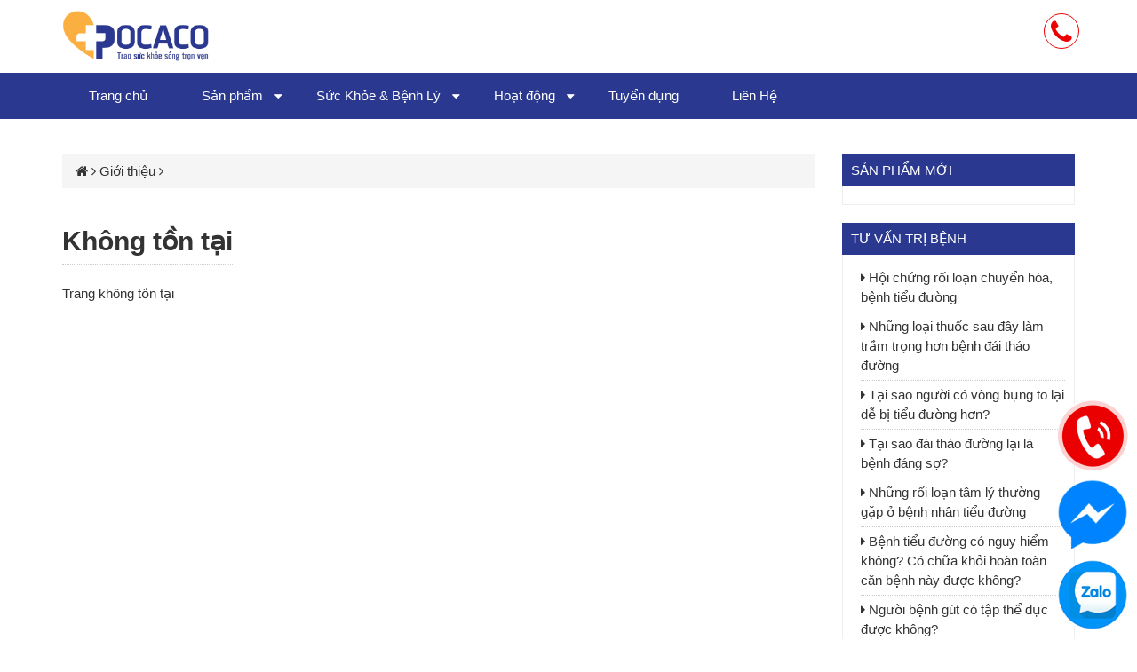

--- FILE ---
content_type: text/html; charset=UTF-8
request_url: https://pocaco.vn/tu-van/tu-van-tri-tieu-duong/180.html
body_size: 5397
content:
<!DOCTYPE html>
<html>
<head>
    <meta charset="utf-8" />
    <title></title>
    <meta name="keywords" content="Điều trị bệnh tiểu đường, điều trị bệnh Gout, Điều trị bệnh Viêm Xoang" />
    <meta name="description" content="" />
    <meta name="viewport" content="width=device-width, initial-scale=1.0" />
    <meta name="robots" content="noindex">
    <meta name="googlebot" content="index">
    <meta name="google-site-verification" content="UA-129284445-1" />
    <meta property="og:locale" content="vi_VN" />
    <meta property="og:locale:alternate" content="vi_VN" />
    <meta property="og:url" content="https://pocaco.vn/tu-van/tu-van-tri-tieu-duong/180.html" />
    <meta property="og:title" content="" />
    <meta property="og:site_name" content="Pocaco - Điều trị tiểu đường, Gout, Viêm xoang..."/>
    <meta property="og:description" content="" />
        <meta property="fb:app_id" content="119467668681062" />
    <meta property="fb:admins" content="100000157633765">
    <meta property="og:locale" content="vi_VN" />
    <meta property="og:locale:alternate" content="vi_VN" />
    <link rel="canonical" href="https://pocaco.vn/tu-van/tu-van-tri-tieu-duong/180.html">
    <link rel="shortcut icon" href="https://pocaco.vn/assets/uploads/48169-favicon.png" type="image/x-icon">
    <link rel="icon" href="https://pocaco.vn/assets/uploads/48169-favicon.png" type="image/x-icon">
    <link rel="stylesheet" type="text/css" href="https://pocaco.vn/media/css/bootstrap.min.css">
    <link rel="stylesheet" type="text/css" href="https://pocaco.vn/media/css/owl.carousel.css">
    <link rel="stylesheet" type="text/css" href="https://pocaco.vn/media/css/jquery.fancybox.min.css">
    <link rel="stylesheet" type="text/css" href="https://pocaco.vn/media/css/font-awesome.min.css">
    <link rel="stylesheet" type="text/css" href="https://pocaco.vn/media/css/owl.theme.css">
    <link rel="stylesheet" type="text/css" href="https://pocaco.vn/media/css/owl.transitions.css">
    <link rel="stylesheet" type="text/css" href="https://pocaco.vn/media/css/jquery.sidr.light.min.css">
    <link rel="stylesheet" type="text/css" href="https://pocaco.vn/media/css/animate.css">
    <link rel="stylesheet" type="text/css" href="https://pocaco.vn/media/css/call.css">
    <link rel="stylesheet" type="text/css" href="https://pocaco.vn/media/css/star-rating.min.css">
    <link rel="stylesheet" type="text/css" href="https://pocaco.vn/media/css/style.css?v=1769426514">
    <link rel="stylesheet" type="text/css" href="https://pocaco.vn/media/css/responsive.css?v=1769426514">
    <script src="https://pocaco.vn/media/js/jquery-2.1.4.js"></script>
    <script src="https://pocaco.vn/media/js/owl.carousel.min.js"></script>
    <script src="https://pocaco.vn/media/js/bootstrap.min.js"></script>
    <script src="https://pocaco.vn/media/js/jquery.sidr.min.js"></script>
    <script src="https://pocaco.vn/media/js/jquery.cookie.js"></script>
    <script type="text/javascript" src="https://pocaco.vn/media/js/theia-sticky-sidebar.min.js"></script>
    <script src="https://sp.zalo.me/plugins/sdk.js"></script>
    <script>
        $(document).ready(function() {
            $('.rightsidebar, .post_content')
                .theiaStickySidebar({
                    additionalMarginTop: 50
                });
            $('.colleft, .colmid, .colright')
                .theiaStickySidebar({
                    additionalMarginTop: 50
            });
            $('<span class="show_hide">[Thu gọn]</span>').insertAfter( ".mce-toc h2" );
            $('.show_hide').click(function () {
                $('.mce-toc ul').slideToggle(100);
            })
        });
    </script>
    <script>
        (function(i,s,o,g,r,a,m){i['GoogleAnalyticsObject']=r;i[r]=i[r]||function(){
                (i[r].q=i[r].q||[]).push(arguments)},i[r].l=1*new Date();a=s.createElement(o),
            m=s.getElementsByTagName(o)[0];a.async=1;a.src=g;m.parentNode.insertBefore(a,m)
        })(window,document,'script','https://www.google-analytics.com/analytics.js','ga');

        ga('create', 'UA-123279888-1', 'auto');
        ga('send', 'pageview');
    </script>

    <!-- Google Code for POCACO Conversion Page -->

<script type="text/javascript">
/* <![CDATA[ */
var google_conversion_id = 848021385;
var google_conversion_label = "FeEkCMmF93kQiY-vlAM";
var google_remarketing_only = false;
/* ]]> */
</script>
<script type="text/javascript" src="//www.googleadservices.com/pagead/conversion.js">
</script>
<noscript>
<div style="display:inline;">
<img height="1" width="1" style="border-style:none;" alt="" src="//www.googleadservices.com/pagead/conversion/848021385/?label=FeEkCMmF93kQiY-vlAM&guid=ON&script=0"/>
</div>
</noscript>

<!-- Google Code dành cho Thẻ tiếp thị lại -->
<script type="text/javascript">
/* <![CDATA[ */
var google_conversion_id = 848021385;
var google_custom_params = window.google_tag_params;
var google_remarketing_only = true;
/* ]]> */
</script>
<script type="text/javascript" src="//www.googleadservices.com/pagead/conversion.js">
</script>
<script id='autoAdsMaxLead-widget-script' src='https://cdn.autoads.asia/scripts/autoads-maxlead-widget.js?business_id=B60F3DE548394F5986DDEDE95553C9DA' type='text/javascript' charset='UTF-8' async></script>

</head>
<body>
    <div id="header">
        <div id="logo-menu" class="header-top">
    <div class="container">
        <div class="row">
            <div class="col-md-2 col-sm-6 col-xs-5">
                <div class="w-logo">
                    <a class="logo" href="https://pocaco.vn/">
                        <img src="https://pocaco.vn/assets/uploads/746e9-logo-tren-web.png">
                    </a>
                </div>
            </div>
            <div class="col-xs-6 hide-desktop paddingr0">
                <a id="simple-menu" href="#sidr"><i class="fa fa-bars"></i></a>
                <div id="sidr">
                    <ul class="menu" id="menu"><li><a target='' href='https://pocaco.vn/'>Trang chủ</a></li><li><a target='' href='https://pocaco.vn/#.html'>Sản phẩm</a><ul class='sub-menu'><li><a target='' href='https://pocaco.vn/san-pham/thuoc-tri-tieu-duong.html'>Tiểu Đường</a></li><li><a target='' href='https://pocaco.vn/san-pham/thuoc-tri-gout.html'>Trị Gout</a></li><li><a target='' href='https://pocaco.vn/san-pham/tri-viem-xoang.html'>Viêm Xoang</a></li><li><a target='' href='https://pocaco.vn/san-pham/thuoc-giam-can.html'>Giảm Cân</a></li><li><a target='' href='https://pocaco.vn/san-pham/thuoc-tang-cuong-sinh-ly.html'>Sinh Lý Nam - Nữ</a></li></ul><i class='fa fa-caret-down'></i></li><li><a target='' href='https://pocaco.vn/suc-khoe-benh-ly.html'> Sức Khỏe & Bệnh Lý</a><ul class='sub-menu'><li><a target='' href='https://pocaco.vn/suc-khoe/benh-gout.html'>Sức khỏe bệnh Gout</a></li><li><a target='' href='https://pocaco.vn/suc-khoe/benh-viem-xoang.html'>Sức khỏe bệnh xoang</a></li><li><a target='' href='https://pocaco.vn/suc-khoe/benh-tieu-duong.html'>Sức khỏe bệnh tiểu đường ( DTD)</a></li><li><a target='' href='https://pocaco.vn/suc-khoe/sinh-ly-nam-nu.html'>Sức khỏe sinh lý nam - nữ </a></li><li><a target='' href='https://pocaco.vn/suc-khoe/benh-viem-khop.html'>Sức khỏe bệnh viêm khớp</a></li><li><a target='' href='https://pocaco.vn/suc-khoe/benh-soi-than.html'>Sức khỏe bệnh sỏi thận</a></li></ul><i class='fa fa-caret-down'></i></li><li><a target='' href='https://pocaco.vn/hoat- dong.html'>Hoạt động</a><ul class='sub-menu'><li><a target='' href='https://pocaco.vn/danh-muc-tin/benh-gout.html'>Bệnh Gout</a></li><li><a target='' href='https://pocaco.vn/danh-muc-tin/benh-viem-xoang.html'>Viêm Xoang</a></li><li><a target='' href='https://pocaco.vn/danh-muc-tin/benh-tieu-duong.html'>Tiểu đường</a></li><li><a target='' href='https://pocaco.vn/danh-muc-tin/benh-da-day.html'>Dạ dày</a></li><li><a target='' href='https://pocaco.vn/danh-muc-tin/benh-khop.html'>Khớp</a></li><li><a target='' href='https://pocaco.vn/danh-muc-tin/benh-soi-than.html'>Sỏi thận</a></li></ul><i class='fa fa-caret-down'></i></li><li><a target='' href='https://pocaco.vn/p/tuyen-dung.html'>Tuyển dụng</a></li><li><a target='' href='https://pocaco.vn/p/lien-he.html'>Liên Hệ</a></li></ul>                </div>
            </div>
            <div class="col-md-10 col-sm-6 col-xs-5 padding0 hide-mobile">
                <div class="d-text-right">
                    <div class="hotline">
                        <div class="pull-right">
                            <div><a href="tel:"></a></div>
                            <div><a href="tel:"></a></div>
                        </div>
                        <div class="pull-right hide-mobile">
                            <i class="fa fa-phone phone-tron"></i>
                        </div>
                    </div>
                </div>
            </div>
            <div class="clearfix"></div>
        </div>
    </div>
</div>
<div class="header-bot">
    <div class="container">
        <div class="menu-desktop">
            <ul class="menu" id="menu"><li><a target='' href='https://pocaco.vn/'>Trang chủ</a></li><li><a target='' href='https://pocaco.vn/#.html'>Sản phẩm</a><ul class='sub-menu'><li><a target='' href='https://pocaco.vn/san-pham/thuoc-tri-tieu-duong.html'>Tiểu Đường</a></li><li><a target='' href='https://pocaco.vn/san-pham/thuoc-tri-gout.html'>Trị Gout</a></li><li><a target='' href='https://pocaco.vn/san-pham/tri-viem-xoang.html'>Viêm Xoang</a></li><li><a target='' href='https://pocaco.vn/san-pham/thuoc-giam-can.html'>Giảm Cân</a></li><li><a target='' href='https://pocaco.vn/san-pham/thuoc-tang-cuong-sinh-ly.html'>Sinh Lý Nam - Nữ</a></li></ul><i class='fa fa-caret-down'></i></li><li><a target='' href='https://pocaco.vn/suc-khoe-benh-ly.html'> Sức Khỏe & Bệnh Lý</a><ul class='sub-menu'><li><a target='' href='https://pocaco.vn/suc-khoe/benh-gout.html'>Sức khỏe bệnh Gout</a></li><li><a target='' href='https://pocaco.vn/suc-khoe/benh-viem-xoang.html'>Sức khỏe bệnh xoang</a></li><li><a target='' href='https://pocaco.vn/suc-khoe/benh-tieu-duong.html'>Sức khỏe bệnh tiểu đường ( DTD)</a></li><li><a target='' href='https://pocaco.vn/suc-khoe/sinh-ly-nam-nu.html'>Sức khỏe sinh lý nam - nữ </a></li><li><a target='' href='https://pocaco.vn/suc-khoe/benh-viem-khop.html'>Sức khỏe bệnh viêm khớp</a></li><li><a target='' href='https://pocaco.vn/suc-khoe/benh-soi-than.html'>Sức khỏe bệnh sỏi thận</a></li></ul><i class='fa fa-caret-down'></i></li><li><a target='' href='https://pocaco.vn/hoat- dong.html'>Hoạt động</a><ul class='sub-menu'><li><a target='' href='https://pocaco.vn/danh-muc-tin/benh-gout.html'>Bệnh Gout</a></li><li><a target='' href='https://pocaco.vn/danh-muc-tin/benh-viem-xoang.html'>Viêm Xoang</a></li><li><a target='' href='https://pocaco.vn/danh-muc-tin/benh-tieu-duong.html'>Tiểu đường</a></li><li><a target='' href='https://pocaco.vn/danh-muc-tin/benh-da-day.html'>Dạ dày</a></li><li><a target='' href='https://pocaco.vn/danh-muc-tin/benh-khop.html'>Khớp</a></li><li><a target='' href='https://pocaco.vn/danh-muc-tin/benh-soi-than.html'>Sỏi thận</a></li></ul><i class='fa fa-caret-down'></i></li><li><a target='' href='https://pocaco.vn/p/tuyen-dung.html'>Tuyển dụng</a></li><li><a target='' href='https://pocaco.vn/p/lien-he.html'>Liên Hệ</a></li></ul>        </div>
    </div>
</div>
<script>

    $('#simple-menu').sidr({
        side: 'right',
        displace: false
    });
    $(document).on('click touchstart', function (e) {
        var container = $("#sidr");
        if (!container.is(e.target) // if the target of the click isn't the container...
            && container.has(e.target).length === 0) // ... nor a descendant of the container
        {
            $.sidr('close', 'sidr');
        }
    });
    $(document).ready(function () {
        $('#sidr').show();
        if($(window).width()<991){
            $('.has-sub').click(function () {
                var _submenu = $(this).find('.sub-menu');
                if(_submenu.is(':hidden')){
                    $('.sub-menu').hide(0);
                }
                _submenu.slideToggle(100);
            });
        }
        $('.menu li').each(function(){
            var _current = "https://pocaco.vn/tu-van/tu-van-tri-tieu-duong/180.html";
            var _url = $(this).find('a').attr('href');
            if (_current == _url) {
                $(this).addClass('active');
            }
            if(_current.indexOf('thu-vien') > 0) {
                $('.mn-gallery').addClass('active');
            }
        });
        var topPadding = 120;
        var _menu = $('.header-bot');
        var _menu_mobile = $('#fix-mobile');
        $(window).scroll(function(){
            if ($(window).scrollTop() > topPadding) {
                _menu.addClass('fixed-menu');
                _menu_mobile.addClass('fixed-menu-mobile');
                $('body').css({paddingTop: '40px'});
            }else{
                _menu.removeClass('fixed-menu');
                _menu_mobile.removeClass('fixed-menu-mobile');
                $('body').css({paddingTop: '0'});
            }
        });
    })
</script>    </div>
    <div id="main">
        <div id="main-content">
    <div class="container">
        <div class="row">
            <div class="col-md-9">
                <div class="breadcrumb kkbreadcrum">
                    <a href=""><i class="fa fa-home"></i></a> <i class="fa fa-angle-right"></i>
                    <a href="">Giới thiệu</a> <i class="fa fa-angle-right"></i>
                </div>
                <h1 class="post-title wow fadeInDown">
                    <span>Không tồn tại</span>
                </h1>
                <div class="content-about">
                    Trang không tồn tại
                </div>
            </div>
            <div class="col-md-3">
                <div class="sidebar ">

    <div class="sidebar-block">
        <div class="title-sidebar">Sản phẩm mới</div>
        <div class="main-sidebar">
                    </div>
    </div>
    <div class="sidebar-block">
        <div class="title-sidebar">Tư vấn trị bệnh</div>
        <div class="main-sidebar">
                            <ul class="ul-sidebar">
                                            <li>
                            <a href="https://pocaco.vn/hoi-chung-roi-loan-chuyen-hoa-t1932.html">
                                <i class="fa fa-caret-right"></i> Hội chứng rối loạn chuyển hóa, bệnh tiểu đường                            </a>
                        </li>
                                            <li>
                            <a href="https://pocaco.vn/nhung-loai-thuoc-lam-tram-trong-hon-benh-dai-thao-duong-t1930.html">
                                <i class="fa fa-caret-right"></i> Những loại thuốc sau đây làm trầm trọng hơn bệnh đái tháo đường                            </a>
                        </li>
                                            <li>
                            <a href="https://pocaco.vn/nguoi-co-vong-bung-to-lai-de-bi-tieu-duong-hon-t1929.html">
                                <i class="fa fa-caret-right"></i> Tại sao người có vòng bụng to lại dễ bị tiểu đường hơn?                            </a>
                        </li>
                                            <li>
                            <a href="https://pocaco.vn/tai-sao-dai-thao-duong-lai-la-benh-dang-so-t1928.html">
                                <i class="fa fa-caret-right"></i> Tại sao đái tháo đường lại là bệnh đáng sợ?                            </a>
                        </li>
                                            <li>
                            <a href="https://pocaco.vn/nhung-roi-loan-tam-ly-thuong-gap-o-benh-nhan-tieu-duong-t1927.html">
                                <i class="fa fa-caret-right"></i> Những rối loạn tâm lý thường gặp ở bệnh nhân tiểu đường                            </a>
                        </li>
                                            <li>
                            <a href="https://pocaco.vn/benh-tieu-duong-co-nguy-hiem-khong-benh-tieu-duong-co-the-chua-khoi-khong-t1926.html">
                                <i class="fa fa-caret-right"></i> Bệnh tiểu đường có nguy hiểm không? Có chữa khỏi hoàn toàn căn bệnh này được không?                            </a>
                        </li>
                                            <li>
                            <a href="https://pocaco.vn/nguoi-mac-benh-gut-co-duoc-tap-the-duc-khong-t1925.html">
                                <i class="fa fa-caret-right"></i> Người bệnh gút có tập thể dục được không?                            </a>
                        </li>
                                            <li>
                            <a href="https://pocaco.vn/tao-tot-hay-xau-doi-voi-benh-nhan-tieu-duong-t1923.html">
                                <i class="fa fa-caret-right"></i> Táo tốt hay xấu đối với bệnh nhân tiểu đường?                            </a>
                        </li>
                                            <li>
                            <a href="https://pocaco.vn/cac-loai-tinh-dau-tot-nhat-cho-benh-gut-t1922.html">
                                <i class="fa fa-caret-right"></i> Các loại tinh dầu tốt nhất cho bệnh gút là gì?                            </a>
                        </li>
                                            <li>
                            <a href="https://pocaco.vn/lam-the-nao-de-cai-thien-do-nhay-cua-insulin-t1921.html">
                                <i class="fa fa-caret-right"></i> Kháng insulin: Làm thế nào để cải thiện độ nhạy insulin?                            </a>
                        </li>
                                    </ul>
                    </div>
    </div>

    <div class="sidebar-block">
        <div class="title-sidebar">Bài viết nên xem</div>
        <div class="main-sidebar">
            <div class="hidden1">
                <div>
                <a href="https://pocaco.vn/san-pham/dieu-tri-tieu-duong.html" title="Thuốc chữa tiểu đường mới nhất">
                    <i class="fa fa-angle-right"></i> Tham khảo thuốc tiểu đường tốt nhất của Mỹ
                </a>
                </div>
                <div>
                <a href="https://pocaco.vn/san-pham/thuoc-tri-gout.html" title="Thuốc trị bệnh Gout">
                    <i class="fa fa-angle-right"></i> Tham khảo thuốc trị Gout tốt nhất của Mỹ
                </a>
                </div>
            </div>
            <div>
                <div class="bold text-center">THÔNG TIN LIÊN HỆ</div>
                <div class="social-sidebar mtop10">
                    <a target="_blank" href="" title="Facebook Page"><i class="fa fa-facebook"></i></a>
                    <a target="_blank" href="" title="Google Plus"><i class="fa fa-google-plus"></i></a>
                    <a target="_blank" href="" title="Pinterest"><i class="fa fa-pinterest"></i></a>
                    <a target="_blank" href="" title="Youtube Chanel"><i class="fa fa-youtube"></i></a>
                </div>
            </div>
        </div>
    </div>

</div>            </div>
        </div>
    </div>
</div>    </div>
    <div id="footer">
        <div class="container" >
    <div class="row  w-footer wow fadeInDown">
        <div class="col-md-4">
            <div class="col-footer">
                <h3 class="heading-footer">Công ty cổ phần POCACO</h3>
                <div>
                    <div class="mtop10">
                        <i class="fa fa-map-marker"></i> Tp Hồ Chí Minh                    </div>
                    <div class="mtop10">
                        <i class="fa fa-mobile"></i>                     </div>
                    <div class="mtop10">
                        <i class="fa fa-phone"></i>                     </div>
                    <div class="mtop10">
                        <i class="fa fa-envelope"></i> <a href="/cdn-cgi/l/email-protection" class="__cf_email__" data-cfemail="056c6b636a45556a6664666a2b666a68">[email&#160;protected]</a>                    </div>
                    <div class="mtop10">Mã số thuế:  </div>
                    <div class="mtop10">Cấp ngày 15/08/2017 tại Sở kế hoạch và Đầu tư tỉnh Bình Dương</div>
                    <a target="_blank" rel="nofollow" href="//www.dmca.com/Protection/Status.aspx?ID=02548463-9777-4a62-851a-4cd493bb4ec1" title="DMCA.com Protection Status" class="dmca-badge"> <img src="//images.dmca.com/Badges/dmca_protected_sml_120b.png?ID=02548463-9777-4a62-851a-4cd493bb4ec1" alt="DMCA.com Protection Status"></a> <script data-cfasync="false" src="/cdn-cgi/scripts/5c5dd728/cloudflare-static/email-decode.min.js"></script><script src="//images.dmca.com/Badges/DMCABadgeHelper.min.js"> </script>
                </div>
             </div>
        </div>
        <div class="col-md-4">
            <div class="col-footer">
                <h3 class="heading-footer">Liên kết</h3>
                <div>
                    <div class="social-footer">
                        <a target="_blank" href="" title="Facebook Page"><i class="fa fa-facebook"></i></a>
                        <a target="_blank" href="" title="Google Plus"><i class="fa fa-google-plus"></i></a>
                        <a target="_blank" href="" title="Pinterest"><i class="fa fa-pinterest"></i></a>
                        <a target="_blank" href="" title="Youtube Chanel"><i class="fa fa-youtube"></i></a>

                    </div>
                </div>
            </div>
            <div class="chinhsach-footer">
                                                            <div><a href="https://pocaco.vn/p/chinh-sach-bao-mat.html"><i class="fa fa-angle-right"></i> Chính sách bảo mật</a> </div>
                                            <div><a href="https://pocaco.vn/p/chinh-sach-bao-hanh.html"><i class="fa fa-angle-right"></i> Chính sách bảo hành</a> </div>
                                            <div><a href="https://pocaco.vn/p/chinh-sach-van-chuyen-giao-nhan.html"><i class="fa fa-angle-right"></i> Chính sách vận chuyển và giao nhận</a> </div>
                                            <div><a href="https://pocaco.vn/p/chinh-sach-doi-tra-hang.html"><i class="fa fa-angle-right"></i> Chính sách đổi trả hàng</a> </div>
                                            <div><a href="https://pocaco.vn/p/hinh-thuc-thanh-toan.html"><i class="fa fa-angle-right"></i> Hình thức thanh toán</a> </div>
                                                    <div>
                    <a target="_blank" href="https://pocaco.vn/san-pham/thuoc-tri-tieu-duong.html" ><i class="fa fa-angle-right"></i> Thuốc trị tiểu đường</a>
                </div>
            </div>
        </div>

        <div class="col-md-4">
            <div class="col-footer">
                <h3 class="heading-footer">Pocaco Fanpage</h3>
                <div>
                    <div class="fb-page" data-href="" data-tabs="timeline" data-width="350"
                         data-height="300" data-small-header="false" data-adapt-container-width="true" data-hide-cover="false"
                         data-show-facepile="true"><blockquote cite="" class="fb-xfbml-parse-ignore">
                            <a href="">Pocaco Fanpage</a></blockquote>
                    </div>
                    <script>(function(d, s, id) {
                            var js, fjs = d.getElementsByTagName(s)[0];
                            if (d.getElementById(id)) return;
                            js = d.createElement(s); js.id = id;
                            js.src = "//connect.facebook.net/vi_VN/sdk.js#xfbml=1&appId=285997748824375&version=v2.0";
                            fjs.parentNode.insertBefore(js, fjs);
                        }(document, 'script', 'facebook-jssdk'));
                    </script>
                </div>
            </div>
        </div>
    </div>
</div>
<div class="clearfix"></div>
<div class="mtop20 text-center">
    <div>
        <a href="http://online.gov.vn/HomePage/CustomWebsiteDisplay.aspx?DocId=36777" target="_blank">
            <img style="width: 150px; margin-bottom: 10px; border-radius: 5px" src="https://pocaco.vn/media/images/dathongbao.png">
        </a>
    </div>
    Copyright <i class="fa fa-copyright"></i> 2026 www.pocaco.vn
</div>    </div>

    <div class="box-chat">
    <div class="right">
        <a  href="tel:">
            <img height="60" src="https://pocaco.vn/media/images/icon-hotline.gif">
        </a>
        <a target="_blank" href="">
            <img height="60" src="https://pocaco.vn/media/images/icon-fb.png">
        </a>
        <a target="_blank" href="http://zalo.me/">
            <img height="60" src="https://pocaco.vn/media/images/icon-zalo.png">
        </a>
    </div>
</a>
</div>
<style>
    .box-chat .left{position:fixed;left:0;bottom:10px;z-index:9999;}
    .box-chat .right{position:fixed;right:10px;bottom:10px;z-index:9999;}
    .box-chat .right a{display: block; margin-top: 10px}
    .box-chat .right img{width: 80px}
    @media (max-width:991px) {
        .box-chat .right img{width: 60px}
    }
</style>
<script defer src="https://static.cloudflareinsights.com/beacon.min.js/vcd15cbe7772f49c399c6a5babf22c1241717689176015" integrity="sha512-ZpsOmlRQV6y907TI0dKBHq9Md29nnaEIPlkf84rnaERnq6zvWvPUqr2ft8M1aS28oN72PdrCzSjY4U6VaAw1EQ==" data-cf-beacon='{"version":"2024.11.0","token":"b4c2871d92c84ad09ef54521e8531acd","r":1,"server_timing":{"name":{"cfCacheStatus":true,"cfEdge":true,"cfExtPri":true,"cfL4":true,"cfOrigin":true,"cfSpeedBrain":true},"location_startswith":null}}' crossorigin="anonymous"></script>
</body>
</html>

--- FILE ---
content_type: text/css
request_url: https://pocaco.vn/media/css/star-rating.min.css
body_size: 492
content:
/*!
 * @copyright &copy;Kartik Visweswaran,Krajee.com,2013 - 2015
 * @version 3.5.4
 *
 * A simple yet powerful JQuery star rating plugin that allows rendering
 * fractional star ratings and supports Right to Left (RTL) input.
 *
 * For more JQuery/Bootstrap plugins and demos visit http://plugins.krajee.com
 * For more Yii related demos visit http://demos.krajee.com
 */
.rating-fa,.rating-fa .rating-stars:before{padding-left:1px}
.rating-container-rtl .rating-stars:before,.rating-container-rtl:before,.rating-container:before{content:attr(data-content)}
.rating-container,.rating-container-rtl{display:inline-block;vertical-align:middle}
.star-rating .clear-rating,.star-rating-rtl .caption{padding-right:5px}
.rating-loading{width:25px;height:25px;font-size:0;color:#fff;background:url(../img/loading.gif) top left no-repeat;border:none}
.rating-fa{font-family:FontAwesome}
.rating-gly,.rating-gly-star{font-family:'Glyphicons Halflings'}
.rating-gly-star,.rating-gly-star .rating-stars:before{padding-left:2px}
.rating-lg .rating-gly-star,.rating-lg .rating-gly-star .rating-stars:before{padding-left:4px}
.rating-xl .rating-gly-star,.rating-xl .rating-gly-star .rating-stars:before{padding-left:2px}
.rating-active{cursor:default}
.rating-disabled{cursor:not-allowed}
.rating-uni{font-size:1.2em;margin-top:-5px}
.rating-container{position:relative;color:#e3e3e3;overflow:hidden}
.rating-container .rating-stars{position:absolute;left:0;top:0;white-space:nowrap;overflow:hidden;color:#fde16d;transition:all .25s ease-out;-o-transition:all .25s ease-out;-moz-transition:all .25s ease-out;-webkit-transition:all .25s ease-out}
.rating-container .rating-stars:before{content:attr(data-content);text-shadow:0 0 1px rgba(0,0,0,.7)}
.rating-container-rtl{position:relative;overflow:hidden;color:#fde16d}
.rating-container-rtl:before{text-shadow:0 0 1px rgba(0,0,0,.7)}
.rating-container-rtl .rating-stars{position:absolute;left:0;top:0;white-space:nowrap;overflow:hidden;color:#e3e3e3;transition:all .25s ease-out;-o-transition:all .25s ease-out;-moz-transition:all .25s ease-out;-webkit-transition:all .25s ease-out}
.rating-xl{font-size:4.89em}
.rating-lg{font-size:3.91em}
.rating-md{font-size:3.13em}
.rating-sm{font-size:2.5em}
.rating-xs{font-size:1.5em}
.star-rating .clear-rating,.star-rating-rtl .clear-rating{color:#aaa;cursor:not-allowed;display:inline-block;vertical-align:middle;font-size:60%}
.clear-rating-active{cursor:pointer!important}
.clear-rating-active:hover{color:#843534}
.star-rating .caption,.star-rating-rtl .caption{color:#999;display:inline-block;vertical-align:middle;font-size:55%}
.star-rating .caption{padding-left:5px}
@media print{.rating-container,.rating-container-rtl .rating-stars,.rating-container-rtl .rating-stars:before,.rating-container:before{color:#f3f3f3!important}.star-rating .clear-rating,.star-rating-rtl .clear-rating{display:none}}
